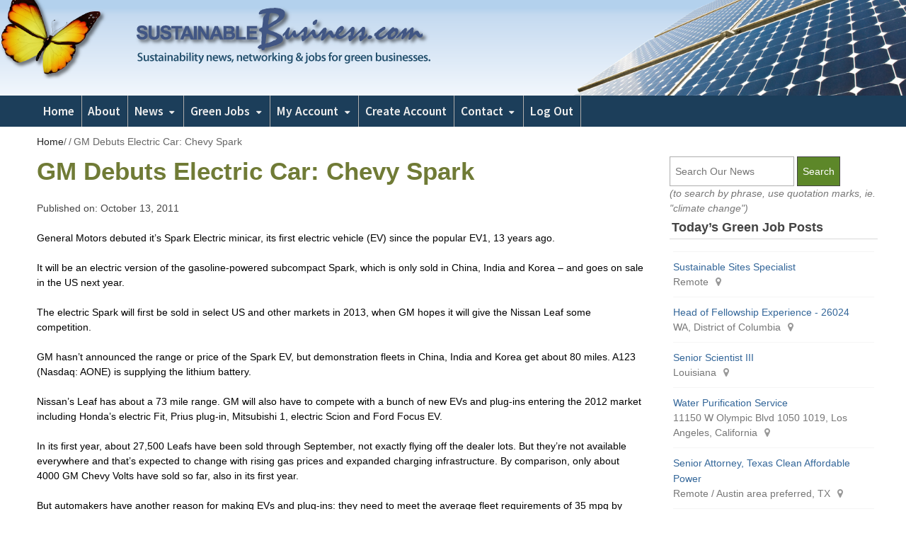

--- FILE ---
content_type: text/html; charset=UTF-8
request_url: https://www.sustainablebusiness.com/2011/10/gm-debuts-electric-car-chevy-spark-49712/
body_size: 15065
content:
<!DOCTYPE html>
<html lang="en-US" class="no-js">
<head>
	<meta charset="UTF-8">
	        <meta name="viewport" content="width=device-width, initial-scale=1, maximum-scale=1" />
    	<link rel="profile" href="http://gmpg.org/xfn/11">
	<link rel="pingback" href="https://www.sustainablebusiness.com/xmlrpc.php">
	<!--[if lt IE 9]>
	<script src="https://sustainablebusiness.b-cdn.net/wp-content/themes/newsplus/js/html5.js"></script>
	<![endif]-->
	<meta name='robots' content='index, follow, max-image-preview:large, max-snippet:-1, max-video-preview:-1' />
	<style>img:is([sizes="auto" i], [sizes^="auto," i]) { contain-intrinsic-size: 3000px 1500px }</style>
	<meta name="follow.[base64]" content="fweyrQaQwzYQftfWLxnb"/><title>GM Debuts Electric Car: Chevy Spark - Sustainable BusinessSustainable Business</title>

	<!-- This site is optimized with the Yoast SEO plugin v25.2 - https://yoast.com/wordpress/plugins/seo/ -->
	<link rel="canonical" href="https://www.sustainablebusiness.com/2011/10/gm-debuts-electric-car-chevy-spark-49712/" />
	<meta property="og:locale" content="en_US" />
	<meta property="og:type" content="article" />
	<meta property="og:title" content="GM Debuts Electric Car: Chevy Spark - Sustainable Business" />
	<meta property="og:description" content="GM says its Spark EV will compete with Nissan&#039;s Leaf." />
	<meta property="og:url" content="https://www.sustainablebusiness.com/2011/10/gm-debuts-electric-car-chevy-spark-49712/" />
	<meta property="og:site_name" content="Sustainable Business" />
	<meta property="article:published_time" content="2011-10-13T15:34:00+00:00" />
	<meta name="author" content="Rona Fried" />
	<meta name="twitter:label1" content="Written by" />
	<meta name="twitter:data1" content="Rona Fried" />
	<meta name="twitter:label2" content="Est. reading time" />
	<meta name="twitter:data2" content="1 minute" />
	<script type="application/ld+json" class="yoast-schema-graph">{"@context":"https://schema.org","@graph":[{"@type":"WebPage","@id":"https://www.sustainablebusiness.com/2011/10/gm-debuts-electric-car-chevy-spark-49712/","url":"https://www.sustainablebusiness.com/2011/10/gm-debuts-electric-car-chevy-spark-49712/","name":"GM Debuts Electric Car: Chevy Spark - Sustainable Business","isPartOf":{"@id":"https://www.sustainablebusiness.com/#website"},"datePublished":"2011-10-13T15:34:00+00:00","author":{"@id":"https://www.sustainablebusiness.com/#/schema/person/3d6b31f25ae6b8b7f7855fb07980d96c"},"inLanguage":"en-US","potentialAction":[{"@type":"ReadAction","target":["https://www.sustainablebusiness.com/2011/10/gm-debuts-electric-car-chevy-spark-49712/"]}]},{"@type":"WebSite","@id":"https://www.sustainablebusiness.com/#website","url":"https://www.sustainablebusiness.com/","name":"Sustainable Business","description":"Sustainability news, networking and jobs for green businesses and professionals","potentialAction":[{"@type":"SearchAction","target":{"@type":"EntryPoint","urlTemplate":"https://www.sustainablebusiness.com/?s={search_term_string}"},"query-input":{"@type":"PropertyValueSpecification","valueRequired":true,"valueName":"search_term_string"}}],"inLanguage":"en-US"},{"@type":"Person","@id":"https://www.sustainablebusiness.com/#/schema/person/3d6b31f25ae6b8b7f7855fb07980d96c","name":"Rona Fried","image":{"@type":"ImageObject","inLanguage":"en-US","@id":"https://www.sustainablebusiness.com/#/schema/person/image/","url":"https://secure.gravatar.com/avatar/20f656559c1d45f71f6cb4b288475b9592517746072df478d1e0567e52d021cd?s=96&d=mm&r=g","contentUrl":"https://secure.gravatar.com/avatar/20f656559c1d45f71f6cb4b288475b9592517746072df478d1e0567e52d021cd?s=96&d=mm&r=g","caption":"Rona Fried"},"sameAs":["http://www.sustainablebusiness.com/"],"url":"https://www.sustainablebusiness.com/author/susbiz/"}]}</script>
	<!-- / Yoast SEO plugin. -->


<link rel='dns-prefetch' href='//www.google.com' />
<link rel='dns-prefetch' href='//stats.wp.com' />
<link rel='dns-prefetch' href='//code.jquery.com' />
<link rel='dns-prefetch' href='//fonts.googleapis.com' />
<link rel='dns-prefetch' href='//v0.wordpress.com' />
<link rel='preconnect' href='https://sustainablebusiness.b-cdn.net' />
<link rel="alternate" type="application/rss+xml" title="Sustainable Business &raquo; Feed" href="https://www.sustainablebusiness.com/feed/" />
<link rel="alternate" type="application/rss+xml" title="Sustainable Business &raquo; Comments Feed" href="https://www.sustainablebusiness.com/comments/feed/" />
<link rel="alternate" type="application/rss+xml" title="Sustainable Business &raquo; GM Debuts Electric Car: Chevy Spark Comments Feed" href="https://www.sustainablebusiness.com/2011/10/gm-debuts-electric-car-chevy-spark-49712/feed/" />
		<!-- This site uses the Google Analytics by MonsterInsights plugin v9.5.3 - Using Analytics tracking - https://www.monsterinsights.com/ -->
							<script src="//www.googletagmanager.com/gtag/js?id=G-EJ4WR7BLJS"  data-cfasync="false" data-wpfc-render="false" type="text/javascript" async></script>
			<script data-cfasync="false" data-wpfc-render="false" type="text/javascript">
				var mi_version = '9.5.3';
				var mi_track_user = true;
				var mi_no_track_reason = '';
								var MonsterInsightsDefaultLocations = {"page_location":"https:\/\/www.sustainablebusiness.com\/2011\/10\/gm-debuts-electric-car-chevy-spark-49712\/"};
				if ( typeof MonsterInsightsPrivacyGuardFilter === 'function' ) {
					var MonsterInsightsLocations = (typeof MonsterInsightsExcludeQuery === 'object') ? MonsterInsightsPrivacyGuardFilter( MonsterInsightsExcludeQuery ) : MonsterInsightsPrivacyGuardFilter( MonsterInsightsDefaultLocations );
				} else {
					var MonsterInsightsLocations = (typeof MonsterInsightsExcludeQuery === 'object') ? MonsterInsightsExcludeQuery : MonsterInsightsDefaultLocations;
				}

								var disableStrs = [
										'ga-disable-G-EJ4WR7BLJS',
									];

				/* Function to detect opted out users */
				function __gtagTrackerIsOptedOut() {
					for (var index = 0; index < disableStrs.length; index++) {
						if (document.cookie.indexOf(disableStrs[index] + '=true') > -1) {
							return true;
						}
					}

					return false;
				}

				/* Disable tracking if the opt-out cookie exists. */
				if (__gtagTrackerIsOptedOut()) {
					for (var index = 0; index < disableStrs.length; index++) {
						window[disableStrs[index]] = true;
					}
				}

				/* Opt-out function */
				function __gtagTrackerOptout() {
					for (var index = 0; index < disableStrs.length; index++) {
						document.cookie = disableStrs[index] + '=true; expires=Thu, 31 Dec 2099 23:59:59 UTC; path=/';
						window[disableStrs[index]] = true;
					}
				}

				if ('undefined' === typeof gaOptout) {
					function gaOptout() {
						__gtagTrackerOptout();
					}
				}
								window.dataLayer = window.dataLayer || [];

				window.MonsterInsightsDualTracker = {
					helpers: {},
					trackers: {},
				};
				if (mi_track_user) {
					function __gtagDataLayer() {
						dataLayer.push(arguments);
					}

					function __gtagTracker(type, name, parameters) {
						if (!parameters) {
							parameters = {};
						}

						if (parameters.send_to) {
							__gtagDataLayer.apply(null, arguments);
							return;
						}

						if (type === 'event') {
														parameters.send_to = monsterinsights_frontend.v4_id;
							var hookName = name;
							if (typeof parameters['event_category'] !== 'undefined') {
								hookName = parameters['event_category'] + ':' + name;
							}

							if (typeof MonsterInsightsDualTracker.trackers[hookName] !== 'undefined') {
								MonsterInsightsDualTracker.trackers[hookName](parameters);
							} else {
								__gtagDataLayer('event', name, parameters);
							}
							
						} else {
							__gtagDataLayer.apply(null, arguments);
						}
					}

					__gtagTracker('js', new Date());
					__gtagTracker('set', {
						'developer_id.dZGIzZG': true,
											});
					if ( MonsterInsightsLocations.page_location ) {
						__gtagTracker('set', MonsterInsightsLocations);
					}
										__gtagTracker('config', 'G-EJ4WR7BLJS', {"forceSSL":"true"} );
															window.gtag = __gtagTracker;										(function () {
						/* https://developers.google.com/analytics/devguides/collection/analyticsjs/ */
						/* ga and __gaTracker compatibility shim. */
						var noopfn = function () {
							return null;
						};
						var newtracker = function () {
							return new Tracker();
						};
						var Tracker = function () {
							return null;
						};
						var p = Tracker.prototype;
						p.get = noopfn;
						p.set = noopfn;
						p.send = function () {
							var args = Array.prototype.slice.call(arguments);
							args.unshift('send');
							__gaTracker.apply(null, args);
						};
						var __gaTracker = function () {
							var len = arguments.length;
							if (len === 0) {
								return;
							}
							var f = arguments[len - 1];
							if (typeof f !== 'object' || f === null || typeof f.hitCallback !== 'function') {
								if ('send' === arguments[0]) {
									var hitConverted, hitObject = false, action;
									if ('event' === arguments[1]) {
										if ('undefined' !== typeof arguments[3]) {
											hitObject = {
												'eventAction': arguments[3],
												'eventCategory': arguments[2],
												'eventLabel': arguments[4],
												'value': arguments[5] ? arguments[5] : 1,
											}
										}
									}
									if ('pageview' === arguments[1]) {
										if ('undefined' !== typeof arguments[2]) {
											hitObject = {
												'eventAction': 'page_view',
												'page_path': arguments[2],
											}
										}
									}
									if (typeof arguments[2] === 'object') {
										hitObject = arguments[2];
									}
									if (typeof arguments[5] === 'object') {
										Object.assign(hitObject, arguments[5]);
									}
									if ('undefined' !== typeof arguments[1].hitType) {
										hitObject = arguments[1];
										if ('pageview' === hitObject.hitType) {
											hitObject.eventAction = 'page_view';
										}
									}
									if (hitObject) {
										action = 'timing' === arguments[1].hitType ? 'timing_complete' : hitObject.eventAction;
										hitConverted = mapArgs(hitObject);
										__gtagTracker('event', action, hitConverted);
									}
								}
								return;
							}

							function mapArgs(args) {
								var arg, hit = {};
								var gaMap = {
									'eventCategory': 'event_category',
									'eventAction': 'event_action',
									'eventLabel': 'event_label',
									'eventValue': 'event_value',
									'nonInteraction': 'non_interaction',
									'timingCategory': 'event_category',
									'timingVar': 'name',
									'timingValue': 'value',
									'timingLabel': 'event_label',
									'page': 'page_path',
									'location': 'page_location',
									'title': 'page_title',
									'referrer' : 'page_referrer',
								};
								for (arg in args) {
																		if (!(!args.hasOwnProperty(arg) || !gaMap.hasOwnProperty(arg))) {
										hit[gaMap[arg]] = args[arg];
									} else {
										hit[arg] = args[arg];
									}
								}
								return hit;
							}

							try {
								f.hitCallback();
							} catch (ex) {
							}
						};
						__gaTracker.create = newtracker;
						__gaTracker.getByName = newtracker;
						__gaTracker.getAll = function () {
							return [];
						};
						__gaTracker.remove = noopfn;
						__gaTracker.loaded = true;
						window['__gaTracker'] = __gaTracker;
					})();
									} else {
										console.log("");
					(function () {
						function __gtagTracker() {
							return null;
						}

						window['__gtagTracker'] = __gtagTracker;
						window['gtag'] = __gtagTracker;
					})();
									}
			</script>
				<!-- / Google Analytics by MonsterInsights -->
		<script type="text/javascript">
/* <![CDATA[ */
window._wpemojiSettings = {"baseUrl":"https:\/\/s.w.org\/images\/core\/emoji\/15.1.0\/72x72\/","ext":".png","svgUrl":"https:\/\/s.w.org\/images\/core\/emoji\/15.1.0\/svg\/","svgExt":".svg","source":{"concatemoji":"https:\/\/sustainablebusiness.b-cdn.net\/wp-includes\/js\/wp-emoji-release.min.js?ver=6.8.1"}};
/*! This file is auto-generated */
!function(i,n){var o,s,e;function c(e){try{var t={supportTests:e,timestamp:(new Date).valueOf()};sessionStorage.setItem(o,JSON.stringify(t))}catch(e){}}function p(e,t,n){e.clearRect(0,0,e.canvas.width,e.canvas.height),e.fillText(t,0,0);var t=new Uint32Array(e.getImageData(0,0,e.canvas.width,e.canvas.height).data),r=(e.clearRect(0,0,e.canvas.width,e.canvas.height),e.fillText(n,0,0),new Uint32Array(e.getImageData(0,0,e.canvas.width,e.canvas.height).data));return t.every(function(e,t){return e===r[t]})}function u(e,t,n){switch(t){case"flag":return n(e,"\ud83c\udff3\ufe0f\u200d\u26a7\ufe0f","\ud83c\udff3\ufe0f\u200b\u26a7\ufe0f")?!1:!n(e,"\ud83c\uddfa\ud83c\uddf3","\ud83c\uddfa\u200b\ud83c\uddf3")&&!n(e,"\ud83c\udff4\udb40\udc67\udb40\udc62\udb40\udc65\udb40\udc6e\udb40\udc67\udb40\udc7f","\ud83c\udff4\u200b\udb40\udc67\u200b\udb40\udc62\u200b\udb40\udc65\u200b\udb40\udc6e\u200b\udb40\udc67\u200b\udb40\udc7f");case"emoji":return!n(e,"\ud83d\udc26\u200d\ud83d\udd25","\ud83d\udc26\u200b\ud83d\udd25")}return!1}function f(e,t,n){var r="undefined"!=typeof WorkerGlobalScope&&self instanceof WorkerGlobalScope?new OffscreenCanvas(300,150):i.createElement("canvas"),a=r.getContext("2d",{willReadFrequently:!0}),o=(a.textBaseline="top",a.font="600 32px Arial",{});return e.forEach(function(e){o[e]=t(a,e,n)}),o}function t(e){var t=i.createElement("script");t.src=e,t.defer=!0,i.head.appendChild(t)}"undefined"!=typeof Promise&&(o="wpEmojiSettingsSupports",s=["flag","emoji"],n.supports={everything:!0,everythingExceptFlag:!0},e=new Promise(function(e){i.addEventListener("DOMContentLoaded",e,{once:!0})}),new Promise(function(t){var n=function(){try{var e=JSON.parse(sessionStorage.getItem(o));if("object"==typeof e&&"number"==typeof e.timestamp&&(new Date).valueOf()<e.timestamp+604800&&"object"==typeof e.supportTests)return e.supportTests}catch(e){}return null}();if(!n){if("undefined"!=typeof Worker&&"undefined"!=typeof OffscreenCanvas&&"undefined"!=typeof URL&&URL.createObjectURL&&"undefined"!=typeof Blob)try{var e="postMessage("+f.toString()+"("+[JSON.stringify(s),u.toString(),p.toString()].join(",")+"));",r=new Blob([e],{type:"text/javascript"}),a=new Worker(URL.createObjectURL(r),{name:"wpTestEmojiSupports"});return void(a.onmessage=function(e){c(n=e.data),a.terminate(),t(n)})}catch(e){}c(n=f(s,u,p))}t(n)}).then(function(e){for(var t in e)n.supports[t]=e[t],n.supports.everything=n.supports.everything&&n.supports[t],"flag"!==t&&(n.supports.everythingExceptFlag=n.supports.everythingExceptFlag&&n.supports[t]);n.supports.everythingExceptFlag=n.supports.everythingExceptFlag&&!n.supports.flag,n.DOMReady=!1,n.readyCallback=function(){n.DOMReady=!0}}).then(function(){return e}).then(function(){var e;n.supports.everything||(n.readyCallback(),(e=n.source||{}).concatemoji?t(e.concatemoji):e.wpemoji&&e.twemoji&&(t(e.twemoji),t(e.wpemoji)))}))}((window,document),window._wpemojiSettings);
/* ]]> */
</script>
<link rel='stylesheet' id='newsplus-shortcodes-css' href='https://www.sustainablebusiness.com/wp-content/plugins/newsplus-shortcodes/assets/css/newsplus-shortcodes.css?ver=6.8.1' type='text/css' media='all' />
<link rel='stylesheet' id='jetpack_related-posts-css' href='https://www.sustainablebusiness.com/wp-content/plugins/jetpack/modules/related-posts/related-posts.css?ver=20240116' type='text/css' media='all' />
<style id='wp-emoji-styles-inline-css' type='text/css'>

	img.wp-smiley, img.emoji {
		display: inline !important;
		border: none !important;
		box-shadow: none !important;
		height: 1em !important;
		width: 1em !important;
		margin: 0 0.07em !important;
		vertical-align: -0.1em !important;
		background: none !important;
		padding: 0 !important;
	}
</style>
<link rel='stylesheet' id='mediaelement-css' href='https://sustainablebusiness.b-cdn.net/wp-includes/js/mediaelement/mediaelementplayer-legacy.min.css?ver=4.2.17' type='text/css' media='all' />
<link rel='stylesheet' id='wp-mediaelement-css' href='https://sustainablebusiness.b-cdn.net/wp-includes/js/mediaelement/wp-mediaelement.min.css?ver=6.8.1' type='text/css' media='all' />
<style id='jetpack-sharing-buttons-style-inline-css' type='text/css'>
.jetpack-sharing-buttons__services-list{display:flex;flex-direction:row;flex-wrap:wrap;gap:0;list-style-type:none;margin:5px;padding:0}.jetpack-sharing-buttons__services-list.has-small-icon-size{font-size:12px}.jetpack-sharing-buttons__services-list.has-normal-icon-size{font-size:16px}.jetpack-sharing-buttons__services-list.has-large-icon-size{font-size:24px}.jetpack-sharing-buttons__services-list.has-huge-icon-size{font-size:36px}@media print{.jetpack-sharing-buttons__services-list{display:none!important}}.editor-styles-wrapper .wp-block-jetpack-sharing-buttons{gap:0;padding-inline-start:0}ul.jetpack-sharing-buttons__services-list.has-background{padding:1.25em 2.375em}
</style>
<link rel='stylesheet' id='clean-inactive-images-css' href='https://www.sustainablebusiness.com/wp-content/plugins/clean-inactive-images/public/css/clean-inactive-images-public.css?ver=0.0.3' type='text/css' media='all' />
<link rel='stylesheet' id='contact-form-7-css' href='https://www.sustainablebusiness.com/wp-content/plugins/contact-form-7/includes/css/styles.css?ver=6.0.6' type='text/css' media='all' />
<link rel='stylesheet' id='theme-my-login-css' href='https://www.sustainablebusiness.com/wp-content/plugins/theme-my-login/assets/styles/theme-my-login.min.css?ver=7.1.12' type='text/css' media='all' />
<link rel='stylesheet' id='tptn-style-left-thumbs-css' href='https://www.sustainablebusiness.com/wp-content/plugins/top-10/css/left-thumbs.min.css?ver=4.1.1' type='text/css' media='all' />
<style id='tptn-style-left-thumbs-inline-css' type='text/css'>

			.tptn-left-thumbs a {
				width: 65px;
				height: 65px;
				text-decoration: none;
			}
			.tptn-left-thumbs img {
				width: 65px;
				max-height: 65px;
				margin: auto;
			}
			.tptn-left-thumbs .tptn_title {
				width: 100%;
			}
			
</style>
<link rel='stylesheet' id='jquery-ui-css-css' href='https://code.jquery.com/ui/1.13.2/themes/base/jquery-ui.css?ver=6.8.1' type='text/css' media='all' />
<style id='akismet-widget-style-inline-css' type='text/css'>

			.a-stats {
				--akismet-color-mid-green: #357b49;
				--akismet-color-white: #fff;
				--akismet-color-light-grey: #f6f7f7;

				max-width: 350px;
				width: auto;
			}

			.a-stats * {
				all: unset;
				box-sizing: border-box;
			}

			.a-stats strong {
				font-weight: 600;
			}

			.a-stats a.a-stats__link,
			.a-stats a.a-stats__link:visited,
			.a-stats a.a-stats__link:active {
				background: var(--akismet-color-mid-green);
				border: none;
				box-shadow: none;
				border-radius: 8px;
				color: var(--akismet-color-white);
				cursor: pointer;
				display: block;
				font-family: -apple-system, BlinkMacSystemFont, 'Segoe UI', 'Roboto', 'Oxygen-Sans', 'Ubuntu', 'Cantarell', 'Helvetica Neue', sans-serif;
				font-weight: 500;
				padding: 12px;
				text-align: center;
				text-decoration: none;
				transition: all 0.2s ease;
			}

			/* Extra specificity to deal with TwentyTwentyOne focus style */
			.widget .a-stats a.a-stats__link:focus {
				background: var(--akismet-color-mid-green);
				color: var(--akismet-color-white);
				text-decoration: none;
			}

			.a-stats a.a-stats__link:hover {
				filter: brightness(110%);
				box-shadow: 0 4px 12px rgba(0, 0, 0, 0.06), 0 0 2px rgba(0, 0, 0, 0.16);
			}

			.a-stats .count {
				color: var(--akismet-color-white);
				display: block;
				font-size: 1.5em;
				line-height: 1.4;
				padding: 0 13px;
				white-space: nowrap;
			}
		
</style>
<link rel='stylesheet' id='newsletter-css' href='https://www.sustainablebusiness.com/wp-content/plugins/newsletter/style.css?ver=8.8.7' type='text/css' media='all' />
<link rel='stylesheet' id='wp-pagenavi-css' href='https://www.sustainablebusiness.com/wp-content/plugins/wp-pagenavi/pagenavi-css.css?ver=2.70' type='text/css' media='all' />
<link rel='stylesheet' id='wpjb-glyphs-css' href='https://www.sustainablebusiness.com/wp-content/plugins/wpjobboard/public/css/wpjb-glyphs.css?ver=5.11.4' type='text/css' media='all' />
<link rel='stylesheet' id='wpjb-css-css' href='https://www.sustainablebusiness.com/wp-content/plugins/wpjobboard/public/css/frontend.css?ver=5.11.4' type='text/css' media='all' />
<link rel='stylesheet' id='newsplus-style-css' href='https://sustainablebusiness.b-cdn.net/wp-content/themes/newsplus/style.css?ver=6.8.1' type='text/css' media='all' />
<link rel='stylesheet' id='newsplus-fonts-deprecated-css' href='https://fonts.googleapis.com/css?family=Lato:400,700,400italic,700italic,Archivo+Narrow:400,700,400italic,700italic,Roboto:400,300,500,700,900,400italic&#038;subset=latin,latin-ext' type='text/css' media='all' />
<!--[if lt IE 9]>
<link rel='stylesheet' id='newsplus-ie-css' href='https://sustainablebusiness.b-cdn.net/wp-content/themes/newsplus/css/ie.css?ver=6.8.1' type='text/css' media='all' />
<![endif]-->
<link rel='stylesheet' id='newsplus-responsive-css' href='https://sustainablebusiness.b-cdn.net/wp-content/themes/newsplus/responsive.css?ver=6.8.1' type='text/css' media='all' />
<link rel='stylesheet' id='newsplus-user-css' href='https://sustainablebusiness.b-cdn.net/wp-content/themes/newsplus/user.css?ver=6.8.1' type='text/css' media='all' />
<link rel='stylesheet' id='newsplus-child-style-css' href='https://sustainablebusiness.b-cdn.net/wp-content/themes/newsplus-child/style.css?ver=6.8.1' type='text/css' media='all' />
<link rel='stylesheet' id='jetpack-style-css' href='https://sustainablebusiness.b-cdn.net/wp-content/themes/newsplus-child/jetpack.css?ver=6.8.1' type='text/css' media='all' />
<script type="text/javascript" src="https://sustainablebusiness.b-cdn.net/wp-includes/js/jquery/jquery.min.js?ver=3.7.1" id="jquery-core-js"></script>
<script type="text/javascript" src="https://sustainablebusiness.b-cdn.net/wp-includes/js/jquery/jquery-migrate.min.js?ver=3.4.1" id="jquery-migrate-js"></script>
<script type="text/javascript" id="jetpack_related-posts-js-extra">
/* <![CDATA[ */
var related_posts_js_options = {"post_heading":"h4"};
/* ]]> */
</script>
<script type="text/javascript" src="https://www.sustainablebusiness.com/wp-content/plugins/jetpack/_inc/build/related-posts/related-posts.min.js?ver=20240116" id="jetpack_related-posts-js"></script>
<script type="text/javascript" src="https://www.sustainablebusiness.com/wp-content/plugins/google-analytics-for-wordpress/assets/js/frontend-gtag.min.js?ver=9.5.3" id="monsterinsights-frontend-script-js" async="async" data-wp-strategy="async"></script>
<script data-cfasync="false" data-wpfc-render="false" type="text/javascript" id='monsterinsights-frontend-script-js-extra'>/* <![CDATA[ */
var monsterinsights_frontend = {"js_events_tracking":"true","download_extensions":"doc,pdf,ppt,zip,xls,docx,pptx,xlsx","inbound_paths":"[]","home_url":"https:\/\/www.sustainablebusiness.com","hash_tracking":"false","v4_id":"G-EJ4WR7BLJS"};/* ]]> */
</script>
<script type="text/javascript" src="https://www.sustainablebusiness.com/wp-content/plugins/clean-inactive-images/public/js/clean-inactive-images-public.js?ver=0.0.3" id="clean-inactive-images-js"></script>
<script type="text/javascript" src="https://www.google.com/recaptcha/api.js?hl=en-US&amp;ver=6.8.1" id="recaptcha-js"></script>
<script type="text/javascript" id="wpjb-js-js-extra">
/* <![CDATA[ */
var WpjbData = {"no_jobs_found":"No job listings found","no_resumes_found":"No resumes found","load_x_more":"Load %d more","date_format":"Y\/m\/d","datepicker_date_format":"yy\/mm\/dd","max_date":"9999\/12\/31"};
/* ]]> */
</script>
<script type="text/javascript" src="https://www.sustainablebusiness.com/wp-content/plugins/wpjobboard/public/js/frontend.js?ver=5.11.4" id="wpjb-js-js"></script>
<link rel="https://api.w.org/" href="https://www.sustainablebusiness.com/wp-json/" /><link rel="alternate" title="JSON" type="application/json" href="https://www.sustainablebusiness.com/wp-json/wp/v2/posts/49712" /><link rel="EditURI" type="application/rsd+xml" title="RSD" href="https://www.sustainablebusiness.com/xmlrpc.php?rsd" />
<meta name="generator" content="WordPress 6.8.1" />
<link rel='shortlink' href='https://www.sustainablebusiness.com?p=49712' />
<link rel="alternate" title="oEmbed (JSON)" type="application/json+oembed" href="https://www.sustainablebusiness.com/wp-json/oembed/1.0/embed?url=https%3A%2F%2Fwww.sustainablebusiness.com%2F2011%2F10%2Fgm-debuts-electric-car-chevy-spark-49712%2F" />
<link rel="alternate" title="oEmbed (XML)" type="text/xml+oembed" href="https://www.sustainablebusiness.com/wp-json/oembed/1.0/embed?url=https%3A%2F%2Fwww.sustainablebusiness.com%2F2011%2F10%2Fgm-debuts-electric-car-chevy-spark-49712%2F&#038;format=xml" />
		<style type="text/css">
			.sfsi_plus_subscribe_Popinner input[type=submit] { background-color: #5d8729 !important; color: #ffffff !important; }		</style>
	<link href='https://fonts.googleapis.com/css?family=Lato:400,700,400italic,700italic' rel='stylesheet' type='text/css'>
<link href='https://fonts.googleapis.com/css?family=Roboto:400,300,500,700,400italic,500italic,700italic' rel='stylesheet' type='text/css'>
<link href='https://fonts.googleapis.com/css?family=Archivo+Narrow:400,400italic,700,700italic' rel='stylesheet' type='text/css'>
<link href='https://fonts.googleapis.com/css?family=Source+Sans+Pro:300,400,600,700,400italic,600italic,700italic' rel='stylesheet' type='text/css'><style type="text/css" >.wpjb-fieldset-required_field { display: none !important; }</style>	<style>img#wpstats{display:none}</style>
		<meta property="og:image" content="https://www.sustainablebusiness.com/images/bfly.jpg" />		<style type="text/css">
			.primary-nav {
				background-color:#1c3e5a;
			}
			ul.nav-menu > li > a {
				text-shadow: none;
				color:#ededed;
			}
			.primary-nav li:hover > a {
				color:#5d8729;
				border-bottom-color: ;
			}
			ul.nav-menu > li.current-menu-item > a,
			ul.nav-menu > li.current-menu-ancestor > a,
			ul.nav-menu > li.current_page_item > a,
			ul.nav-menu > li.current_page_ancestor > a {
				border-bottom-color: #5d8729;
				color:  #5d8729;
			}
			.primary-nav li ul {
				background-color:#efefef;
			}
			.primary-nav li ul li a {
				color:#444444;
			}
			.primary-nav li ul li:hover > a {
				color:#444444;
				background-color:#dfe8dc;
			}
			.sb-title {
				color:#efefef;
			}
			#secondary {
				color:#ffffff;
				background-color:#1c3e5a;
			}
			#secondary .sep {
				color:#ffffff;
			}
			#secondary .widget a,
			#secondary .widget ul a {
				color:#5d8729;
			}
			#secondary .widget a:hover,
			#secondary .widget ul a:hover {
				color:#ffffff;
			}
			.sc-title {
				color:#e2e2e2;
			}
			#secondary .widget ul li,
			#secondary .post-list > li:after {
				border-bottom-color: #9b9b9b;
			}
		
			#secondary .widget ul ul {
				border-top-color: #9b9b9b;
			}
			#footer {
				color:#ffffff;
				background-color:#1c3e5a;
			}
			body.is-stretched.custom-background {
				background-color:#1c3e5a;
			}
			#footer a {
				color:#5d8729;
			}
			#footer a:hover {
				color:#ffffff;
			}
		</style>
				<style id="newsplus-custom-css" type="text/css">
		.sp-label-archive { color:#000000;background:#ffffff;}.sp-post .entry-content, .sp-post .card-content, .sp-post.entry-classic{background:#fff9e5;}		body {
			font-size: 14px;
		}
				#page {
			max-width: 1224px;
		}
		.wrap,
		.primary-nav,
		.is-boxed .top-nav,
		.is-boxed .header-slim.site-header {
			max-width: 1176px;
		}
		@media only screen and (max-width: 1272px) {
			.wrap,
			.primary-nav,
			.is-boxed .top-nav,
			.is-boxed .header-slim.site-header,
			.is-stretched .top-nav .wrap {
				max-width: calc(100% - 48px);
			}
			.is-boxed .sticky-nav,
			.is-boxed .header-slim.sticky-nav,
			.is-boxed #responsive-menu.sticky-nav {
				max-width: calc(97.5% - 48px);
			}
		}
				</style>
		<!--[if lt IE 9]>
	<script src="https://html5shim.googlecode.com/svn/trunk/html5.js"></script>
	<![endif]-->
<script type='text/javascript'>
var googletag = googletag || {};
googletag.cmd = googletag.cmd || [];
(function() {
var gads = document.createElement('script');
gads.async = true;
gads.type = 'text/javascript';
var useSSL = 'https:' == document.location.protocol;
gads.src = (useSSL ? 'https:' : 'http:') + 
'//www.googletagservices.com/tag/js/gpt.js';
var node = document.getElementsByTagName('script')[0];
node.parentNode.insertBefore(gads, node);
})();
</script>

<script type='text/javascript'>
googletag.cmd.push(function() {
googletag.defineSlot('/1001111/ATF-MR', [300, 250], 'div-gpt-ad-1413508304184-0').addService(googletag.pubads());
googletag.defineSlot('/1001111/Content300x250', [300, 250], 'div-gpt-ad-1413508304184-1').addService(googletag.pubads());
googletag.defineSlot('/1001111/HalfPage', [[160, 600], [300, 250], [300, 600]], 'div-gpt-ad-1413508304184-2').addService(googletag.pubads());
googletag.defineSlot('/1001111/AboveFold728x60', [728, 90], 'div-gpt-ad-1413508304184-3').addService(googletag.pubads());
googletag.pubads().enableSingleRequest();
googletag.enableServices();
});
</script><style type="text/css" id="newsplus_custom_css"></style><style type="text/css">.sfsibeforpstwpr .sfsiplus_norm_row.sfsi_plus_wDivothr .sfsi_premium_wicons:nth-child(2) {margin-left: 2.5px !important;margin-right: 2.5px !important;} .sfsibeforpstwpr .sfsiplus_norm_row.sfsi_plus_wDivothr .sfsi_premium_wicons, .sfsiaftrpstwpr .sfsiplus_norm_row.sfsi_plus_wDivothr .sfsi_premium_wicons{width: 40px !important;height: 40px !important; margin-left: 2.5px !important;margin-right: 2.5px !important;margin-bottom: 5px !important;} .sfsibeforpstwpr .sfsiplus_norm_row.sfsi_plus_wDivothr .sfsi_premium_wicons .sciconfront, .sfsibeforpstwpr .sfsiplus_norm_row.sfsi_plus_wDivothr .sfsi_premium_wicons .sciconback, .sfsiaftrpstwpr .sfsiplus_norm_row.sfsi_plus_wDivothr .sfsi_premium_wicons .sciconfront, .sfsiaftrpstwpr .sfsiplus_norm_row.sfsi_plus_wDivothr .sfsi_premium_wicons .sciconback {width: 40px !important;height: 40px !important; }.sfsi_plus_widget_sub_container .sfsiplus_norm_row.sfsi_plus_wDiv { width: 45px !important; }</style></head>

<body class="wp-singular post-template-default single single-post postid-49712 single-format-standard wp-theme-newsplus wp-child-theme-newsplus-child is-stretched split-70-30 two-sidebars layout-right scheme-customizer">
	    <div id="page" class="hfeed site clear">
                <header id="header" class="site-header">
                <div class="wrap full-width clear">
                
<div class="brand column full">
	<aside id="text-3" class="hwa-wrap widget_text">			<div class="textwidget"></div>
		</div><!-- .column full -->                </div><!-- #header .wrap -->
            </header><!-- #header -->
        					<div id="responsive-menu" class="resp-main">
                        <div class="wrap">
							                            <h3 class="menu-button"><span class="screen-reader-text">Menu</span>Menu<span class="toggle-icon"><span class="bar-1"></span><span class="bar-2"></span><span class="bar-3"></span></span></h3>
                        </div><!-- /.wrap -->
						<nav class="menu-drop"></nav><!-- /.menu-drop -->
					</div><!-- /#responsive-menu -->
				            <nav id="main-nav" class="primary-nav">
                <div class="wrap clearfix">
                    <ul id="menu-main-menu" class="nav-menu clear"><li id="menu-item-315" class="menu-item menu-item-type-post_type menu-item-object-page menu-item-home menu-item-315"><a href="https://www.sustainablebusiness.com/">Home</a></li>
<li id="menu-item-354" class="menu-item menu-item-type-post_type menu-item-object-page menu-item-354"><a href="https://www.sustainablebusiness.com/about-sustainablebusinesscom-12/">About</a></li>
<li id="menu-item-618" class="menu-item menu-item-type-post_type menu-item-object-page menu-item-has-children menu-item-618"><a href="https://www.sustainablebusiness.com/daily-news/">News</a>
<ul class="sub-menu">
	<li id="menu-item-305" class="menu-item menu-item-type-taxonomy menu-item-object-category menu-item-305"><a href="https://www.sustainablebusiness.com/news/policy-trends/">Policy &#038; Trends</a></li>
	<li id="menu-item-307" class="menu-item menu-item-type-taxonomy menu-item-object-category menu-item-307"><a href="https://www.sustainablebusiness.com/news/climate-change/">Climate Change</a></li>
	<li id="menu-item-304" class="menu-item menu-item-type-taxonomy menu-item-object-category menu-item-304"><a href="https://www.sustainablebusiness.com/news/renewable-energy-efficiency/">Renewables &amp; Efficiency</a></li>
	<li id="menu-item-409" class="menu-item menu-item-type-taxonomy menu-item-object-category menu-item-409"><a href="https://www.sustainablebusiness.com/news/green-building/">Green Building</a></li>
	<li id="menu-item-309" class="menu-item menu-item-type-taxonomy menu-item-object-category menu-item-309"><a href="https://www.sustainablebusiness.com/news/organic-food-agriculture/">Organic Food &#038; Agriculture</a></li>
	<li id="menu-item-411" class="menu-item menu-item-type-taxonomy menu-item-object-category menu-item-411"><a href="https://www.sustainablebusiness.com/news/new-green-technologies/">New Green Technologies</a></li>
	<li id="menu-item-308" class="menu-item menu-item-type-taxonomy menu-item-object-category menu-item-308"><a href="https://www.sustainablebusiness.com/news/corporate-sustainability/">Corporate Sustainability</a></li>
	<li id="menu-item-302" class="menu-item menu-item-type-taxonomy menu-item-object-category menu-item-302"><a href="https://www.sustainablebusiness.com/news/transportation/">Transportation</a></li>
	<li id="menu-item-310" class="menu-item menu-item-type-taxonomy menu-item-object-category menu-item-310"><a href="https://www.sustainablebusiness.com/news/fossil-fuels/">Fossil Fuels</a></li>
	<li id="menu-item-410" class="menu-item menu-item-type-taxonomy menu-item-object-category menu-item-410"><a href="https://www.sustainablebusiness.com/news/natural-resources-wildlife/">Natural Resources &amp; Wildlife</a></li>
</ul>
</li>
<li id="menu-item-652" class="menu-item menu-item-type-post_type menu-item-object-page menu-item-has-children menu-item-652"><a href="https://www.sustainablebusiness.com/greendreamjobs/jobs/">Green Jobs</a>
<ul class="sub-menu">
	<li id="menu-item-552" class="menu-item menu-item-type-post_type menu-item-object-page menu-item-552"><a href="https://www.sustainablebusiness.com/greendreamjobs/jobs/post-a-job-541/">Post Your Job</a></li>
	<li id="menu-item-195" class="menu-item menu-item-type-post_type menu-item-object-page menu-item-195"><a href="https://www.sustainablebusiness.com/greendreamjobs/about-green-dream-jobs-79/">About Green Dream Jobs</a></li>
	<li id="menu-item-579" class="menu-item menu-item-type-post_type menu-item-object-page menu-item-579"><a href="https://www.sustainablebusiness.com/greendreamjobs/green-dream-jobs-pricing-205/">Green Dream Jobs Prices</a></li>
</ul>
</li>
<li id="menu-item-623" class="menu-item menu-item-type-post_type menu-item-object-page menu-item-has-children menu-item-623"><a href="https://www.sustainablebusiness.com/log-in-439/">My Account</a>
<ul class="sub-menu">
	<li id="menu-item-450" class="menu-item menu-item-type-post_type menu-item-object-page menu-item-450"><a href="https://www.sustainablebusiness.com/log-in-439/">Log In</a></li>
</ul>
</li>
<li id="menu-item-706" class="menu-item menu-item-type-post_type menu-item-object-page menu-item-706"><a href="https://www.sustainablebusiness.com/my-account-444/register-441/">Create Account</a></li>
<li id="menu-item-622" class="menu-item menu-item-type-post_type menu-item-object-page menu-item-has-children menu-item-622"><a href="https://www.sustainablebusiness.com/contact-sustainablebusinesscom-15/">Contact</a>
<ul class="sub-menu">
	<li id="menu-item-352" class="menu-item menu-item-type-post_type menu-item-object-page menu-item-352"><a href="https://www.sustainablebusiness.com/contact-sustainablebusinesscom-15/">Contact Us</a></li>
</ul>
</li>
<li id="menu-item-707" class="menu-item menu-item-type-post_type menu-item-object-page menu-item-707"><a href="https://www.sustainablebusiness.com/log-out-440/">Log Out</a></li>
</ul>
                </div><!-- .primary-nav .wrap -->
            </nav><!-- #main-nav -->

		        <div id="main">
            <div class="wrap clearfix">
            	<div class="main-row clearfix">








<div id="primary" class="site-content">
    <div id="content" role="main">
	<ol class="breadcrumbs"><li><a href="https://www.sustainablebusiness.com"><span>Home</span></a></li><li><a href=""><span></span></a></li><li><span><span>GM Debuts Electric Car: Chevy Spark</span></span></li></ol>			 <article id="post-49712" class="post-49712 post type-post status-publish format-standard hentry tag-evs">
                <header class="entry-header">

		    <h1 class="entry-title">GM Debuts Electric Car: Chevy Spark</h1>
                    
                        				<p>Published on: October 13, 2011</p>
                </header>
                <div class="entry-content">
					<p>
General Motors debuted it&#8217;s Spark Electric minicar, its first electric vehicle (EV) since the popular EV1, 13 years ago. </p>
<p>It will be an electric version of the gasoline-powered subcompact Spark, which is only sold in China, India and&nbsp;Korea &#8211; and goes on sale in the US next year. </p>
<p>The electric Spark will first be sold in&nbsp;select US and other markets in 2013, when GM hopes it will give the Nissan Leaf some competition. </p>
<p>GM hasn&#8217;t announced the range or price of the Spark EV, but demonstration fleets in China, India and Korea get about 80 miles. A123 (Nasdaq: AONE) is supplying the lithium battery. </p>
<p>Nissan&#8217;s Leaf has about a 73 mile range. GM will also have to compete with a bunch of new EVs and plug-ins&nbsp;entering the 2012 market including Honda&#8217;s electric Fit,&nbsp;Prius plug-in, Mitsubishi 1,&nbsp;electric Scion and Ford Focus EV. </p>
<p>In its first year, about 27,500&nbsp;Leafs have been sold through September, not exactly flying off the dealer lots. But they&#8217;re&nbsp;not available everywhere and that&#8217;s expected to change with rising gas prices and&nbsp;expanded charging infrastructure. By comparison, only about 4000 GM Chevy Volts have sold so far, also in its first year. </p>
<p>But automakers have another reason for&nbsp;making EVs and plug-ins: they need to&nbsp;meet the average fleet requirements of 35 mpg by 2016 and 54.2 mpg by 2025, set&nbsp;by the Obama Administration.&nbsp;</p>
<p>Let&#8217;s hope this new car has a better fate than the EV1, documented in the&nbsp;movie, <em>Who Killed the Electric Car?</em>,&nbsp;which&nbsp; chronicles GM&#8217;s unpopular insistence that all the cars be returned and crushed.&nbsp;</p>
<div class="tptn_counter" id="tptn_counter_49712">(Visited 6,238 times, 12 visits today)</div>
<div id='jp-relatedposts' class='jp-relatedposts' >
	<h3 class="jp-relatedposts-headline"><em>Related</em></h3>
</div>                </div><!-- .entry-content -->
                <footer>
                <span class="tag-label">Tagged</span> <ul class="tag-list"><li><a href="https://www.sustainablebusiness.com/topic/evs/" rel="tag">EVs</a></li></ul>                </footer><!-- .entry-meta -->
			</article><!-- #post-49712 -->

			
	<nav class="navigation post-navigation" aria-label="Posts">
		<h2 class="screen-reader-text">Post navigation</h2>
		<div class="nav-links"><div class="nav-previous"><a href="https://www.sustainablebusiness.com/2011/10/big-expansion-of-wind-in-north-dakota-ohio-gets-first-big-wind-farm-49711/" rel="prev"><span class="meta-nav" aria-hidden="true">Previous</span> <span class="screen-reader-text">Previous post:</span> <span class="post-title">Big Expansion of Wind in North Dakota, Ohio Gets First Big Wind Farm</span></a></div><div class="nav-next"><a href="https://www.sustainablebusiness.com/2011/10/solar-can-create-40000-jobs-in-2012-federal-incentives-need-extension-49713/" rel="next"><span class="meta-nav" aria-hidden="true">Next</span> <span class="screen-reader-text">Next post:</span> <span class="post-title">Solar Can Create 40,000 Jobs in 2012, Federal Incentives Need Extension</span></a></div></div>
	</nav><div id="comments" class="comments-area">
	
	   <H3>Comments on &ldquo;GM Debuts Electric Car: Chevy Spark&rdquo;</h3>
        <!--h3 class="comments-title">0 thoughts on &ldquo;<span>GM Debuts Electric Car: Chevy Spark</span>&rdquo;</h3-->
        <ol class="commentlist">
					<li class="comment even thread-even depth-1" id="li-comment-1638">
			<article id="comment-1638" class="comment">
				<header class="comment-meta comment-author vcard">
					<img alt='' src='https://secure.gravatar.com/avatar/?s=48&#038;d=mm&#038;r=g' srcset='https://secure.gravatar.com/avatar/?s=96&#038;d=mm&#038;r=g 2x' class='avatar avatar-48 photo avatar-default' height='48' width='48' decoding='async'/><cite class="fn">ANON </cite><a href="https://www.sustainablebusiness.com/2011/10/gm-debuts-electric-car-chevy-spark-49712/#comment-1638"><time datetime="2011-10-15T00:00:00-04:00">October 15, 2011 at 12:00 am</time></a>				</header><!-- .comment-meta -->

				
				<section class="comment-content comment">
					<p>OK, how does this compare to i-MiEV (112MPGe), NISSAN LEAF (99MPGe), Tesla Model S (135MPGe), Chevy Spark (93 MPGe), Toyota Prius (87 MPGe), Think City (159 MPGe), Edison2 (300 MPGe), Zytek (87 MPGe) Chevy Volt (93 MPGe) so how does this compare to Compressed Natural Gas (CNG) Honda Civic GX which operates at less than 1/2 the price of gasoline equivelant and i-MiEV which can reach speeds of 80 MPH. There are a few Chinese Electric Cars which can outperform all of these autos (DLEVZ1008). </p>
									</section><!-- .comment-content -->

				<div class="reply">
									</div><!-- .reply -->
			</article><!-- #comment-## -->
		</li><!-- #comment-## -->
		<li class="comment odd alt thread-odd thread-alt depth-1" id="li-comment-1639">
			<article id="comment-1639" class="comment">
				<header class="comment-meta comment-author vcard">
					<img alt='' src='https://secure.gravatar.com/avatar/?s=48&#038;d=mm&#038;r=g' srcset='https://secure.gravatar.com/avatar/?s=96&#038;d=mm&#038;r=g 2x' class='avatar avatar-48 photo avatar-default' height='48' width='48' decoding='async'/><cite class="fn">JOE </cite><a href="https://www.sustainablebusiness.com/2011/10/gm-debuts-electric-car-chevy-spark-49712/#comment-1639"><time datetime="2011-10-16T00:00:00-04:00">October 16, 2011 at 12:00 am</time></a>				</header><!-- .comment-meta -->

				
				<section class="comment-content comment">
					<p>Anon,<br />
Can you give us a hint?<br />
Are the american car companies just going to take advantage of their position within  the American Goverment?</p>
									</section><!-- .comment-content -->

				<div class="reply">
									</div><!-- .reply -->
			</article><!-- #comment-## -->
		</li><!-- #comment-## -->
		<li class="comment even thread-even depth-1" id="li-comment-1640">
			<article id="comment-1640" class="comment">
				<header class="comment-meta comment-author vcard">
					<img alt='' src='https://secure.gravatar.com/avatar/?s=48&#038;d=mm&#038;r=g' srcset='https://secure.gravatar.com/avatar/?s=96&#038;d=mm&#038;r=g 2x' class='avatar avatar-48 photo avatar-default' height='48' width='48' decoding='async'/><cite class="fn">anon2 </cite><a href="https://www.sustainablebusiness.com/2011/10/gm-debuts-electric-car-chevy-spark-49712/#comment-1640"><time datetime="2012-01-30T00:00:00-05:00">January 30, 2012 at 12:00 am</time></a>				</header><!-- .comment-meta -->

				
				<section class="comment-content comment">
					<p>Umm, trhe article is ABOUT the spark. Are  you a spammer brother anon?</p>
									</section><!-- .comment-content -->

				<div class="reply">
									</div><!-- .reply -->
			</article><!-- #comment-## -->
		</li><!-- #comment-## -->
		<li class="comment odd alt thread-odd thread-alt depth-1" id="li-comment-1641">
			<article id="comment-1641" class="comment">
				<header class="comment-meta comment-author vcard">
					<img alt='' src='https://secure.gravatar.com/avatar/?s=48&#038;d=mm&#038;r=g' srcset='https://secure.gravatar.com/avatar/?s=96&#038;d=mm&#038;r=g 2x' class='avatar avatar-48 photo avatar-default' height='48' width='48' loading='lazy' decoding='async'/><cite class="fn">C.Halil Özdemir </cite><a href="https://www.sustainablebusiness.com/2011/10/gm-debuts-electric-car-chevy-spark-49712/#comment-1641"><time datetime="2013-11-05T00:00:00-05:00">November 5, 2013 at 12:00 am</time></a>				</header><!-- .comment-meta -->

				
				<section class="comment-content comment">
					<p>Electric motor cars are very economic vehicles. But the biggest problem of them is the range.<br />
The standard distances of this cars are min.150 km &#8211; max.450 km. We can extends this range with our study.</p>
									</section><!-- .comment-content -->

				<div class="reply">
									</div><!-- .reply -->
			</article><!-- #comment-## -->
		</li><!-- #comment-## -->
        </ol><!-- .commentlist -->
        	<div id="respond" class="comment-respond">
		<h3 id="reply-title" class="comment-reply-title">Post Your Comment</h3><p class="must-log-in">You must be <a href="https://www.sustainablebusiness.com/login/?redirect_to=https%3A%2F%2Fwww.sustainablebusiness.com%2F2011%2F10%2Fgm-debuts-electric-car-chevy-spark-49712%2F">logged in</a> to post a comment.</p>	</div><!-- #respond -->
	</div><!-- #comments .comments-area -->
    </div><!-- #content -->
</div><!-- #primary -->
<div id="sidebar" class="widget-area" role="complementary">
<form class="search-form" action="https://www.sustainablebusiness.com/" method="get" role="search">
	<label>
		<!--<span class="screen-reader-text">Search for:</span>-->
		<input class="search-field" type="search" title="Search for:" name="s" value="" placeholder="Search Our News">
	</label>
	<input class="search-submit" type="submit" value="Search"><br><span style="font-size: -1;"><I>
  (to search by phrase, use quotation marks, ie. &quot;climate change&quot;)
	</I></span>
</form>

<h3 class="sb-title">Today&#8217;s Green Job Posts</h3>
<div class="wpjb wpjb-widget wpjb-widget-recent-jobs">
    <div class="wpjb-grid wpjb-grid-compact wpjb-grid-closed-top">
                <div class="wpjb-grid-row">
            <div class="wpjb-col-100">
                <span class="wpjb-widget-grid-link"><a href="https://www.sustainablebusiness.com/job/sustainable-sites-specialist/">Sustainable Sites Specialist </a></span><br/>
                <span class="wpjb-sub">Remote <span class="wpjb-glyphs wpjb-icon-location"></span></span>
            </div>
        </div>
                <div class="wpjb-grid-row">
            <div class="wpjb-col-100">
                <span class="wpjb-widget-grid-link"><a href="https://www.sustainablebusiness.com/job/head-of-fellowship-experience-26024-2/">Head of Fellowship Experience - 26024</a></span><br/>
                <span class="wpjb-sub">WA, District of Columbia <span class="wpjb-glyphs wpjb-icon-location"></span></span>
            </div>
        </div>
                <div class="wpjb-grid-row">
            <div class="wpjb-col-100">
                <span class="wpjb-widget-grid-link"><a href="https://www.sustainablebusiness.com/job/senior-scientist-iii/">Senior Scientist III</a></span><br/>
                <span class="wpjb-sub">Louisiana <span class="wpjb-glyphs wpjb-icon-location"></span></span>
            </div>
        </div>
                <div class="wpjb-grid-row">
            <div class="wpjb-col-100">
                <span class="wpjb-widget-grid-link"><a href="https://www.sustainablebusiness.com/job/water-purification-service/">Water Purification Service</a></span><br/>
                <span class="wpjb-sub">11150 W Olympic Blvd 1050 1019, Los Angeles, California <span class="wpjb-glyphs wpjb-icon-location"></span></span>
            </div>
        </div>
                <div class="wpjb-grid-row">
            <div class="wpjb-col-100">
                <span class="wpjb-widget-grid-link"><a href="https://www.sustainablebusiness.com/job/senior-attorney-texas-clean-affordable-power/">Senior Attorney, Texas Clean Affordable Power</a></span><br/>
                <span class="wpjb-sub">Remote / Austin area preferred, TX <span class="wpjb-glyphs wpjb-icon-location"></span></span>
            </div>
        </div>
                <div class="">
            <div class="wpjb-col-100">
                <span class="wpjb-widget-grid-link wpjb-widget-recent-jobs-all">           
                    <a class="wpjb-link-view-all" href="https://www.sustainablebusiness.com/greendreamjobs/jobs/">View All</a>
                    <span class="wpjb-glyphs wpjb-icon-right-open"></span>
                </span>
            </div>
        </div>
         
    </div>
</div>

</div><!-- #sidebar -->
    </div><!-- #main .wrap -->
</div><!-- #main -->
        <div id="secondary" role="complementary">

            <div class="wrap clear">
                <div class="column one-fourth">
					<aside id="nav_menu-2" class="widget widget_nav_menu"><div class="menu-footer-menu-container"><ul id="menu-footer-menu" class="menu"><li id="menu-item-396" class="menu-item menu-item-type-post_type menu-item-object-page menu-item-home menu-item-396"><a href="https://www.sustainablebusiness.com/">Home</a></li>
<li id="menu-item-614" class="menu-item menu-item-type-post_type menu-item-object-page menu-item-614"><a href="https://www.sustainablebusiness.com/about-sustainablebusinesscom-12/">About</a></li>
<li id="menu-item-89526" class="menu-item menu-item-type-post_type menu-item-object-page menu-item-89526"><a href="https://www.sustainablebusiness.com/daily-news/">News</a></li>
<li id="menu-item-606" class="menu-item menu-item-type-post_type menu-item-object-page menu-item-606"><a href="https://www.sustainablebusiness.com/greendreamjobs/jobs/">Green Dream Jobs</a></li>
<li id="menu-item-398" class="menu-item menu-item-type-post_type menu-item-object-page menu-item-398"><a href="https://www.sustainablebusiness.com/contact-sustainablebusinesscom-15/">Contact</a></li>
</ul></div><aside id="newsplus-social-8" class="widget newsplus_social">        <ul class="ss_social clear">
		<li><a href="http://www.facebook.com/SustainableGreenBusiness" class="facebook external" title="Facebook" target="_blank"><span class="sr-only">facebook</span></a></li><li><a href="mailto:info@sustainablebusiness.com" class="mail" title="email" target="_blank"><span class="sr-only">email</span></a></li><li><a href="https://www.sustainablebusiness.com/feed/" class="rss" title="RSS" target="_blank"><span class="sr-only">rss</span></a></li></ul><aside id="custom_html-5" class="widget_text widget widget_custom_html"><div class="textwidget custom-html-widget"></div>                </div><!-- .column one-fourth -->
                <div class="column one-fourth">
					                </div><!-- .column one-fourth -->
                <div class="column one-fourth">
					                </div><!-- .column one-fourth -->
                <div class="column one-fourth last">
					                </div><!-- .column one-fourth .last -->
            </div><!-- #secondary .wrap -->
        </div><!-- #secondary -->
	<footer id="footer" role="contentinfo">
    <div class="wrap clear">
        <div class="notes-left"></div><!-- .notes-left -->
        <div class="notes-right"></div><!-- .notes-right -->
    </div><!-- #footer wrap -->
</footer><!-- #footer -->

<div class="fixed-widget-bar fixed-left">
	</div>

<div class="fixed-widget-bar fixed-right">
	</div>

</div> <!-- #page -->
<div class="scroll-to-top"><a href="#" title="Scroll to top"><span class="sr-only">Top</span></a></div><!-- .scroll-to-top -->
<script type="speculationrules">
{"prefetch":[{"source":"document","where":{"and":[{"href_matches":"\/*"},{"not":{"href_matches":["\/wp-*.php","\/wp-admin\/*","\/wp-content\/uploads\/*","\/wp-content\/*","\/wp-content\/plugins\/*","\/wp-content\/themes\/newsplus-child\/*","\/wp-content\/themes\/newsplus\/*","\/*\\?(.+)"]}},{"not":{"selector_matches":"a[rel~=\"nofollow\"]"}},{"not":{"selector_matches":".no-prefetch, .no-prefetch a"}}]},"eagerness":"conservative"}]}
</script>
<script src="https://js.stripe.com/v3/"></script><script type="text/javascript" src="https://sustainablebusiness.b-cdn.net/wp-includes/js/jquery/ui/core.min.js?ver=1.13.3" id="jquery-ui-core-js"></script>
<script type="text/javascript" src="https://sustainablebusiness.b-cdn.net/wp-includes/js/jquery/ui/tabs.min.js?ver=1.13.3" id="jquery-ui-tabs-js"></script>
<script type="text/javascript" src="https://sustainablebusiness.b-cdn.net/wp-includes/js/jquery/ui/accordion.min.js?ver=1.13.3" id="jquery-ui-accordion-js"></script>
<script type="text/javascript" src="https://www.sustainablebusiness.com/wp-content/plugins/newsplus-shortcodes/assets/js/custom.js?ver=6.8.1" id="newsplus-custom-js-js"></script>
<script type="text/javascript" src="https://www.sustainablebusiness.com/wp-content/plugins/newsplus-shortcodes/assets/js/jquery.easing.min.js?ver=6.8.1" id="jq-easing-js"></script>
<script type="text/javascript" src="https://www.sustainablebusiness.com/wp-content/plugins/newsplus-shortcodes/assets/js/froogaloop2.min.js?ver=6.8.1" id="jq-froogaloop-js"></script>
<script type="text/javascript" src="https://www.sustainablebusiness.com/wp-content/plugins/newsplus-shortcodes/assets/js/jquery.flexslider-min.js?ver=6.8.1" id="jq-flex-slider-js"></script>
<script type="text/javascript" src="https://sustainablebusiness.b-cdn.net/wp-includes/js/dist/hooks.min.js?ver=4d63a3d491d11ffd8ac6" id="wp-hooks-js"></script>
<script type="text/javascript" src="https://sustainablebusiness.b-cdn.net/wp-includes/js/dist/i18n.min.js?ver=5e580eb46a90c2b997e6" id="wp-i18n-js"></script>
<script type="text/javascript" id="wp-i18n-js-after">
/* <![CDATA[ */
wp.i18n.setLocaleData( { 'text direction\u0004ltr': [ 'ltr' ] } );
/* ]]> */
</script>
<script type="text/javascript" src="https://www.sustainablebusiness.com/wp-content/plugins/contact-form-7/includes/swv/js/index.js?ver=6.0.6" id="swv-js"></script>
<script type="text/javascript" id="contact-form-7-js-before">
/* <![CDATA[ */
var wpcf7 = {
    "api": {
        "root": "https:\/\/www.sustainablebusiness.com\/wp-json\/",
        "namespace": "contact-form-7\/v1"
    },
    "cached": 1
};
/* ]]> */
</script>
<script type="text/javascript" src="https://www.sustainablebusiness.com/wp-content/plugins/contact-form-7/includes/js/index.js?ver=6.0.6" id="contact-form-7-js"></script>
<script type="text/javascript" id="theme-my-login-js-extra">
/* <![CDATA[ */
var themeMyLogin = {"action":"","errors":[]};
/* ]]> */
</script>
<script type="text/javascript" src="https://www.sustainablebusiness.com/wp-content/plugins/theme-my-login/assets/scripts/theme-my-login.min.js?ver=7.1.12" id="theme-my-login-js"></script>
<script type="text/javascript" id="tptn_tracker-js-extra">
/* <![CDATA[ */
var ajax_tptn_tracker = {"ajax_url":"https:\/\/www.sustainablebusiness.com\/","top_ten_id":"49712","top_ten_blog_id":"1","activate_counter":"11","top_ten_debug":"0","tptn_rnd":"895315354"};
/* ]]> */
</script>
<script type="text/javascript" src="https://www.sustainablebusiness.com/wp-content/plugins/top-10/includes/js/top-10-tracker.min.js?ver=4.1.1" id="tptn_tracker-js"></script>
<script type="text/javascript" src="https://sustainablebusiness.b-cdn.net/wp-content/themes/newsplus-child/js/style.js?ver=6.8.1" id="custom_styling_js-js"></script>
<script type="text/javascript" src="https://sustainablebusiness.b-cdn.net/wp-includes/js/jquery/ui/mouse.min.js?ver=1.13.3" id="jquery-ui-mouse-js"></script>
<script type="text/javascript" src="https://sustainablebusiness.b-cdn.net/wp-includes/js/jquery/ui/resizable.min.js?ver=1.13.3" id="jquery-ui-resizable-js"></script>
<script type="text/javascript" src="https://sustainablebusiness.b-cdn.net/wp-includes/js/jquery/ui/draggable.min.js?ver=1.13.3" id="jquery-ui-draggable-js"></script>
<script type="text/javascript" src="https://sustainablebusiness.b-cdn.net/wp-includes/js/jquery/ui/controlgroup.min.js?ver=1.13.3" id="jquery-ui-controlgroup-js"></script>
<script type="text/javascript" src="https://sustainablebusiness.b-cdn.net/wp-includes/js/jquery/ui/checkboxradio.min.js?ver=1.13.3" id="jquery-ui-checkboxradio-js"></script>
<script type="text/javascript" src="https://sustainablebusiness.b-cdn.net/wp-includes/js/jquery/ui/button.min.js?ver=1.13.3" id="jquery-ui-button-js"></script>
<script type="text/javascript" src="https://sustainablebusiness.b-cdn.net/wp-includes/js/jquery/ui/dialog.min.js?ver=1.13.3" id="jquery-ui-dialog-js"></script>
<script type="text/javascript" id="newsletter-js-extra">
/* <![CDATA[ */
var newsletter_data = {"action_url":"https:\/\/www.sustainablebusiness.com\/wp-admin\/admin-ajax.php"};
/* ]]> */
</script>
<script type="text/javascript" src="https://www.sustainablebusiness.com/wp-content/plugins/newsletter/main.js?ver=8.8.7" id="newsletter-js"></script>
<script type="text/javascript" id="custom-js-extra">
/* <![CDATA[ */
var ss_custom = {"top_bar_sticky":"","main_bar_sticky":"true","expand_menu_text":"Expand or collapse submenu","header_style":"full-width","mobile_sticky":"","collapse_lists":"","enable_responsive_menu":"true"};
/* ]]> */
</script>
<script type="text/javascript" src="https://sustainablebusiness.b-cdn.net/wp-content/themes/newsplus/js/custom.js?ver=6.8.1" id="custom-js"></script>
<script type="text/javascript" id="jetpack-stats-js-before">
/* <![CDATA[ */
_stq = window._stq || [];
_stq.push([ "view", JSON.parse("{\"v\":\"ext\",\"blog\":\"221510663\",\"post\":\"49712\",\"tz\":\"-5\",\"srv\":\"www.sustainablebusiness.com\",\"j\":\"1:14.6\"}") ]);
_stq.push([ "clickTrackerInit", "221510663", "49712" ]);
/* ]]> */
</script>
<script type="text/javascript" src="https://stats.wp.com/e-202603.js" id="jetpack-stats-js" defer="defer" data-wp-strategy="defer"></script>
<script type="text/javascript" src="/js/funcs.js?a"></script>
</body>
<script>
jQuery(document).ready(function($){
    $("#job-alert-popup").dialog({
        autoOpen: false,
        modal: true,
        width: 500
    });

    $("#job-alert-trigger").click(function(e){
        e.preventDefault();
        $("#job-alert-popup").dialog("open");
    });
});
</script>
</html>


--- FILE ---
content_type: text/css
request_url: https://sustainablebusiness.b-cdn.net/wp-content/themes/newsplus-child/style.css?ver=6.8.1
body_size: 4177
content:
/*
 Theme Name:     NewsPlus Child
 Theme URI:      http://labs.saurabh-sharma.net/themes/newsplus/wp/
 Description:    Child theme for the NewsPlus theme
 Author:         Saurabh Sharma
 Author URI:     http://themeforest.net/author/SaurabhSharma
 Template:       newsplus
 Version:        1.7.0
 */
body h1, body h2, body h3, body h4, body h5, body h6 {
  color: #707b36;
  font-weight: bold;
}
body h1 a, body h2 a, body h3 a, body h4 a, body h5 a, body h6 a {
  color: #707b36;
  text-decoration: none;
}
body h1 a:hover, body h2 a:hover, body h3 a:hover, body h4 a:hover, body h5 a:hover, body h6 a:hover {
  color: #1c3e5a;
}
body #header .wrap, body .brand {
  max-width: 100%;
  background-image: url("/wp-content/uploads/2015/10/sb_right_header.png");
  background-position: right top;
  background-repeat: no-repeat;
}
body #header .wrap h3, body .brand h3 {
  display: none;
}
body aside#text-28 h3 {
  text-transform: capitalize;
  color: #f00;
  border-top: 1px solid #dadada;
  border-bottom: none;
  margin: 0.5em 0;
  padding-top: 0.5em;
}
body .brand img {
  margin-left: 0;
}
body .post-list .post-content h3 a:after {
  content: "";
}
body .post-list .post-content h3 a:hover {
  color: #1c3e5a;
}
body a.more_in {
  position: relative;
  color: #707b36;
  text-decoration: underline;
  display: block;
  width: 100%;
  text-align: center;
}
body a.more_in:hover {
  text-decoration: none;
  color: #707b36;
}
body h2.entry-title a {
  color: #707b36;
}
body #menu-main-menu li ul li a[title='hidden'] {
  display: none;
}
body #footer .notes-left {
  width: 100%;
  text-align: center;
}
.entry-content p {
  font-family: Arial, Helvetica, sans-serif;
  /*    font-family: Georgia, serif;
   color:#414141; jk changed 11/18/2016
  color: #2b2c30;*/
color: #010101 !important;
  font-size: 14px;
}
body.home .column.full, body.page-id-14 .column.full {
  overflow: visible;
}
body.home .column.full h2, body.page-id-14 .column.full h2 {
  margin: 20px 0;
}
body.home .column.full h2 a, body.page-id-14 .column.full h2 a {
  color: #707b36;
}
body.home .column.full h2 a:hover, body.page-id-14 .column.full h2 a:hover {
  color: #1c3e5a;
}
body.home .column.full .one-col, body.page-id-14 .column.full .one-col {
  clear: both;
  margin-left: 15px;
  max-width: -webkit-calc(100% - 15px);
  max-width: -moz-calc(100% - 15px);
  max-width: calc(100% - 15px);
  overflow: visible;
  padding: 20px 0;
}
body.home .column.full .one-col .post-thumb, body.page-id-14 .column.full .one-col .post-thumb {
  max-width: 20%;
  display: inline-block;
  vertical-align: top;
}
body.home .column.full .one-col .entry-content, body.page-id-14 .column.full .one-col .entry-content {
  display: inline-block;
  vertical-align: top;
  overflow: auto;
  width: auto;
  max-width: 75%;
  clear: none;
  padding-left: 2%;
  padding-top: 15px;
  top: -5px;
  position: relative;
}
body.home .column.full .one-col .entry-content .entry-meta, body.page-id-14 .column.full .one-col .entry-content .entry-meta {
  display: block;
  position: static;
}
body.home .column.full .one-col .entry-content .entry-meta .post-time, body.page-id-14 .column.full .one-col .entry-content .entry-meta .post-time {
  position: absolute;
  top: 0;
}
body.home .column.full .one-col .entry-content .entry-meta .post-category, body.page-id-14 .column.full .one-col .entry-content .entry-meta .post-category {
  margin-left: 0;
}
body.home .column.full .one-col .entry-content .entry-meta .sep, body.page-id-14 .column.full .one-col .entry-content .entry-meta .sep {
  display: none;
}
body.home .column.full .one-col:after, body.page-id-14 .column.full .one-col:after {
  content: "";
  position: absolute;
  left: 8%;
  bottom: 0;
  width: 84%;
  height: 1px;
  border-bottom: 1px solid #ccc;
}
body.home .one-col, body.page-id-14 .one-col {
  position: relative;
}
body.home .entry-content, body.page-id-14 .entry-content {
  overflow: visible;
}
body.home .entry-content p:empty, body.page-id-14 .entry-content p:empty {
  display: none;
}
body.home .entry-content p, body.page-id-14 .entry-content p {
  display: block;
  margin-top: 15px;
/*  font-weight: bold;     */
  margin-bottom: 5px;
}
/*
body.home .entry-content p:after, body.page-id-14 .entry-content p:after {
  content: "...";
}
*/
body.home .entry-content h3, body.page-id-14 .entry-content h3 {
  display: inline;
}
body.home .entry-content h3 a, body.page-id-14 .entry-content h3 a {
  color: #707b36;
 font-size: 1.2em !important;
}
body.home .entry-content h3 a:hover, body.page-id-14 .entry-content h3 a:hover {
  color: #1c3e5a;
}
body.home .entry-content .entry-meta span, body.page-id-14 .entry-content .entry-meta span {
  display: none;
}
body.home .entry-content .entry-meta .sep, body.page-id-14 .entry-content .entry-meta .sep {
  margin-left: 5px;
}
body.home .entry-content .entry-meta .post-category, body.page-id-14 .entry-content .entry-meta .post-category {
  margin-left: 5px;
}
body.home .entry-content .entry-meta .post-category:before, body.page-id-14 .entry-content .entry-meta .post-category:before {
  color: #333;
  font-weight: bold;
  font-size: 0.9em;
  margin-right: 5px;
  content: "Related Categories:  ";
}
.job-pricing table.half_table {
  width: 50%;
  min-width: 300px;
}
.job-pricing table tr th {
  background-color: #dfe8dc;
  font-weight: bold;
  color: #707b36;
  border: 1px solid #707b36;
}
.job-pricing table tr td span {
  font-weight: bold;
  color: #707b36;
  margin-left: 15px;
}
body .wpjb .wpjb-grid .wpjb-featured, body .wpjb .wpjb-grid .wpjb-featured.wpjb-grid-row.wpjb-click-area:hover {
  background-color: #ffc;
}
body .wpjb .wpjb-grid .wpjb-row-meta-job_city2, body .wpjb .wpjb-grid .wpjb-row-meta-job_country2, body .wpjb .wpjb-grid .wpjb-row-meta-job_state2, body .wpjb .wpjb-grid .wpjb-row-meta-post_code {
  display: none;
}
body .wpjb .wpjb-form {
  background-color: #B4D1ED;
}
body .wpjb .wpjb-form fieldset.wpjb-fieldset-job div select, body .wpjb .wpjb-form fieldset.wpjb-fieldset-location div select, body .wpjb .wpjb-form fieldset.wpjb-fieldset-location2 div select, body .wpjb .wpjb-form div.wpjb-element-input-text input, body .wpjb .wpjb-form .wpjb-field div.daq-multiselect-holder input:first-of-type {
  width: 100%;
}
body .wpjb .wpjb-form #post_code {
  /*display: none;*/
}
body .wpjb .wpjb-form .wpjb-fieldset-coupon {
  position: relative;
}
body .wpjb .wpjb-form .wpjb-fieldset-coupon .wpjb-element-input-radio {
  width: 99%;
}
body .wpjb .wpjb-form .wpjb-fieldset-coupon .wpjb-element-name-post_code {
  position: absolute;
  left: 0;
  bottom: 320px;
  display: none;
}
body .wpjb .wpjb-form .wpjb-element-input-textarea label.wpjb-label {
  width: 100%;
  display: block;
  margin-left: 2.5%;
}
body .wpjb .wpjb-form .wpjb-element-input-textarea div.wpjb-field {
  margin-left: 2.5%;
  width: 93.5%;
}
body .wpjb .wpjb-form .wpjb-element-input-text label.wpjb-label, body .wpjb .wpjb-form .wpjb-element-input-file label.wpjb-label, body .wpjb .wpjb-form .wpjb-element-input-select label.wpjb-label, body .wpjb .wpjb-form .wpjb-element-input-radio label.wpjb-label {
  width: 100%;
  display: block;
  margin-left: 5%;
}
body .wpjb .wpjb-form .wpjb-element-input-text div.wpjb-field, body .wpjb .wpjb-form .wpjb-element-input-file div.wpjb-field, body .wpjb .wpjb-form .wpjb-element-input-select div.wpjb-field, body .wpjb .wpjb-form .wpjb-element-input-radio div.wpjb-field {
  margin-left: 5%;
  width: 90%;
}
body .wpjb .wpjb-form .wpjb-element-input-text div.wpjb-field label[for='listing_101_0_4'], body .wpjb .wpjb-form .wpjb-element-input-file div.wpjb-field label[for='listing_101_0_4'], body .wpjb .wpjb-form .wpjb-element-input-select div.wpjb-field label[for='listing_101_0_4'], body .wpjb .wpjb-form .wpjb-element-input-radio div.wpjb-field label[for='listing_101_0_4'], body .wpjb .wpjb-form .wpjb-element-input-text div.wpjb-field label[for='listing_101_0_5'], body .wpjb .wpjb-form .wpjb-element-input-file div.wpjb-field label[for='listing_101_0_5'], body .wpjb .wpjb-form .wpjb-element-input-select div.wpjb-field label[for='listing_101_0_5'], body .wpjb .wpjb-form .wpjb-element-input-radio div.wpjb-field label[for='listing_101_0_5'], body .wpjb .wpjb-form .wpjb-element-input-text div.wpjb-field label[for='listing_101_0_6'], body .wpjb .wpjb-form .wpjb-element-input-file div.wpjb-field label[for='listing_101_0_6'], body .wpjb .wpjb-form .wpjb-element-input-select div.wpjb-field label[for='listing_101_0_6'], body .wpjb .wpjb-form .wpjb-element-input-radio div.wpjb-field label[for='listing_101_0_6'] {
  display: none;
}
body .wpjb .wpjb-form .wpjb-element-input-text div.wpjb-field label[for='listing_101_0_14'], body .wpjb .wpjb-form .wpjb-element-input-file div.wpjb-field label[for='listing_101_0_14'], body .wpjb .wpjb-form .wpjb-element-input-select div.wpjb-field label[for='listing_101_0_14'], body .wpjb .wpjb-form .wpjb-element-input-radio div.wpjb-field label[for='listing_101_0_14'], body .wpjb .wpjb-form .wpjb-element-input-text div.wpjb-field label[for='listing_101_0_15'], body .wpjb .wpjb-form .wpjb-element-input-file div.wpjb-field label[for='listing_101_0_15'], body .wpjb .wpjb-form .wpjb-element-input-select div.wpjb-field label[for='listing_101_0_15'], body .wpjb .wpjb-form .wpjb-element-input-radio div.wpjb-field label[for='listing_101_0_15'], body .wpjb .wpjb-form .wpjb-element-input-text div.wpjb-field label[for='listing_101_0_16'], body .wpjb .wpjb-form .wpjb-element-input-file div.wpjb-field label[for='listing_101_0_16'], body .wpjb .wpjb-form .wpjb-element-input-select div.wpjb-field label[for='listing_101_0_16'], body .wpjb .wpjb-form .wpjb-element-input-radio div.wpjb-field label[for='listing_101_0_16'] {
  display: none;
}
body .wpjb .wpjb-form .wpjb-element-input-text div.wpjb-field h4, body .wpjb .wpjb-form .wpjb-element-input-file div.wpjb-field h4, body .wpjb .wpjb-form .wpjb-element-input-select div.wpjb-field h4, body .wpjb .wpjb-form .wpjb-element-input-radio div.wpjb-field h4 {
  margin-top: 15px;
  margin-bottom: 10px;
  text-align: center;
}
body .wpjb .wpjb-form .wpjb-element-input-text div.wpjb-field div#business-listings, body .wpjb .wpjb-form .wpjb-element-input-file div.wpjb-field div#business-listings, body .wpjb .wpjb-form .wpjb-element-input-select div.wpjb-field div#business-listings, body .wpjb .wpjb-form .wpjb-element-input-radio div.wpjb-field div#business-listings {
  float: right;
  width: 49.5%;
}
body .wpjb .wpjb-form .wpjb-element-input-text div.wpjb-field div#non-profit-listings, body .wpjb .wpjb-form .wpjb-element-input-file div.wpjb-field div#non-profit-listings, body .wpjb .wpjb-form .wpjb-element-input-select div.wpjb-field div#non-profit-listings, body .wpjb .wpjb-form .wpjb-element-input-radio div.wpjb-field div#non-profit-listings {
  float: left;
  width: 49.5%;
}
body .wpjb .wpjb-form .wpjb-element-input-text div.wpjb-field div#volunteer-listing label.wpjb-listing-type-x, body .wpjb .wpjb-form .wpjb-element-input-file div.wpjb-field div#volunteer-listing label.wpjb-listing-type-x, body .wpjb .wpjb-form .wpjb-element-input-select div.wpjb-field div#volunteer-listing label.wpjb-listing-type-x, body .wpjb .wpjb-form .wpjb-element-input-radio div.wpjb-field div#volunteer-listing label.wpjb-listing-type-x {
  margin-top: 20px;
}
body .wpjb .wpjb-form .wpjb-element-input-text div.wpjb-field div#volunteer-listing div.wpjb-listing-radio, body .wpjb .wpjb-form .wpjb-element-input-file div.wpjb-field div#volunteer-listing div.wpjb-listing-radio, body .wpjb .wpjb-form .wpjb-element-input-select div.wpjb-field div#volunteer-listing div.wpjb-listing-radio, body .wpjb .wpjb-form .wpjb-element-input-radio div.wpjb-field div#volunteer-listing div.wpjb-listing-radio {
  width: 5%;
}
body .wpjb .wpjb-form div.wpjb-element-input-text, body .wpjb .wpjb-form .wpjb-element-input-file, body .wpjb .wpjb-form .wpjb-element-input-textarea, body .wpjb .wpjb-form .wpjb-element-input-select, body .wpjb .wpjb-form .wpjb-element-input-radio {
  display: inline-block;
  width: 49%;
  vertical-align: top;
}
body .wpjb .wpjb-form div.wpjb-element-input-textarea, body .wpjb .wpjb-form div.wpjb-element-name-resume {
  width: 100%;
  display: block;
}
body .wpjb .wpjb-form label .wpjb-listing-type-item span.wpjb-listing-type-item-s1 {
  display: block;
}
body .wpjb .wpjb-form span.wpjb-listing-type-item-s1 {
  display: inline;
}
body .wpjb .wpjb-form span.wpjb-listing-type-item-s1:after {
  content: "\a";
  white-space: pre;
}
body .wpjb .wpjb-form span.wpjb-listing-type-item-s2 {
  margin-left: 16px;
  color: #933;
}
body .wpjb .wpjb-form input[type='radio'], body .wpjb .wpjb-form #wpjb-featured-checkbox {
  margin-right: 8px;
}
body .wpjb .wpjb-form #wpjb-featured-checkbox-label {
  margin-top: 30px;
}
body .wpjb .wpjb-form #wpjb-featured-checkbox-label input {
  vertical-align: middle;
}
body .wpjb .wpjb-form #wpjb-listing-contact-text {
  font-style: italic;
  font-weight: bold;
  margin-left: 2.5%;
  font-size: 0.9166em;
}
body .wpjb .wpjb-form #wpjb-resume-description {
  font-style: italic;
  margin-left: 30px;
}
body .wpjb .wpjb-form #resume_website {
  margin-left: 20px;
  width: 70%;
  overflow: hidden;
}
body .wpjb .wpjb-form label.wpjb-label, body .wpjb .wpjb-form div.wpjb-field {
  margin-left: 2.5%;
}
body .wpjb .wpjb-form label.wpjb-label {
  font-weight: bold;
}
body .wpjb .wpjb-form fieldset legend {
  color: #707b36;
  font-weight: bold;
}
#sidebar {
    float: right;
    width: 25% !important;
    right: -12px !important;
}
#sidebar .widget .textwidget input[value="Subscribe"] {
  position: absolute;
  top: 0;
  right: 0;
}
#sidebar .widget .ss_social {
  position: absolute;
  top: -30px;
  right: 5px;
  margin-right: 0;
  padding-right: 0;
}
#sidebar .widget .sb-title {
  color: #707b36;
}
.daq-multiselect-options label input {
  max-width: 30px;
  width: auto;
}
/*
 Directories styling
 */
.cn-entry .address-name, .cn-entry .phone-number-block, .cn-entry .email-address-block {
  display: none;
}
/*
 Mailpress registration styling
 */
/*
*
*/

#mailpress-2 {
  animation-duration: 5s;
  animation-timing-function: linear;
}
#mailpress-2 h3 {
  text-transform: capitalize;
  color: #f00;
}
#mailpress-2 .MailPressFormEmail {
  width: 100%;
  border: none;
  border-bottom: 1px solid #e0e0e0;
}
#mailpress-2 .MailPressFormSubmit {
  position: absolute;
  right: 0;
  top: 0;
}
#mailpress-2 .mp-form {
  height: 3em;
  overflow: hidden;
  border: 1px solid #e0e0e0;
}
#mailpress-2 .MailPressFormName {
  display: none;
}
#mailpress-2 .newsletter_frequency_checklist {
  padding-left: 10px;
}
#mailpress-2 .newsletter_frequency_checklist h4 {
  margin: -0.3em 0 0.5em 0;
}
.wpjb.wpjb-subscribe-rss > div {
  margin-left: 50% !important;
  left: -275px !important;
  top: 0 !important;
}
.wpjb.wpjb-page-single .wpjb-layer-inside {
  border: none;
  background-color: rgba(0, 0, 0, 0);
}
textarea, input[type="text"], input[type="email"], input[type="search"], input[type="password"] {
  border: 1px solid #adadad;
}
#loginform #wp-submit {
  background: #707b36 none repeat-x scroll 0 0;
  border: 1px solid #444;
  color: #fff;
  cursor: pointer;
  font-weight: 400;
  line-height: 14px;
  text-shadow: none;
  vertical-align: middle;
  font-size: 1.1em;
  margin: 5px 0;
}
#loginform #wp-submit:hover {
  background: #444 none repeat scroll 0 0;
  color: #fff;
}
.wpcf7 form.wpcf7-form {
  width: 90%;
  background-color: #B4D2EE;
}
#theme-my-login {
  border: 1px solid #adadad;
  background-color: #d0d0d0;
  padding: 20px;
}
#theme-my-login .tml-rememberme-submit-wrap, #theme-my-login p, #theme-my-login #loginform {
  background-color: #d0d0d0;
}
body .wpjb span.wpjb-pay-by-invoice {
  display: block;
  margin-top: 30px;
}
.modal {
  position: fixed;
  z-index: 1000;
  width: 100%;
  height: 100%;
  background-color: #000;
  background-color: rgba(0, 0, 0, 0.4);
}
.modal .modal-content {
  position: absolute;
  width: 400px;
  left: 50%;
  margin-left: -200px;
  top: 50%;
  margin-top: -200px;
  background-color: white;
  -webkit-box-shadow: 4px 4px 5px 0px rgba(0, 0, 0, 0.75);
  -moz-box-shadow: 4px 4px 5px 0px rgba(0, 0, 0, 0.75);
  box-shadow: 4px 4px 5px 0px rgba(0, 0, 0, 0.75);
}
.modal .modal-content p {
  margin-top: 15px;
  font-weight: bold;
  margin-left: 10px;
  overflow: auto;
  margin-bottom: 5em;
}
.modal .modal-content .closeModalBody {
  position: absolute;
  bottom: 1em;
  width: 100px;
  left: 50%;
  margin-left: -50px;
}
.modal .modalHeader {
  width: 100%;
  height: 3em;
  background-color: #1c3e5a;
  position: relative;
}
.modal .modalHeader .closeModal {
  position: absolute;
  width: 3em;
  right: 0;
}
.modal .modalHeader div {
  position: absolute;
  font-size: 1.2em;
  left: 10px;
  color: #d0d0d0;
  height: 3em;
  width: 3em;
  line-height: 2.5em;
  font-weight: bold;
}
#theme-my-login {
  float: left;
}
#theme-my-login div.tml-password-reset {
  color: #000;
  border: 2px solid black;
  padding: 5px;
  margin-bottom: 20px;
}
#theme-my-login div.tml-password-reset span {
  font-weight: bold;
}
#theme-my-login div.tml-password-reset .tml-link {
  text-align: center;
}
#theme-my-login form#registerform {
  margin-top: 20px;
}
#theme-my-login form#registerform label {
  font-weight: bold;
}
#tml-employer-registration, #tml-candidate-registration {
  max-width: 320px;
  background-color: #d0d0d0;
  border: 1px solid #adadad;
  padding: 20px;
}
#tml-employer-registration a, #tml-candidate-registration a {
  text-align: center;
  display: block;
}
#tml-employer-registration a button, #tml-candidate-registration a button {
  margin-top: 20px;
}
#tml-employer-registration {
  float: right;
}
#tml-candidate-registration {
  float: left;
}
#tml-employer-registration h2, #theme-my-login h2, #tml-candidate-registration h2 {
  color: #707b36;
  text-align: center;
}
.wp-post-image {
  display: none;
}
.jobStepHidden {
  display: none;
}
#content article.entry-list .entry-list-left {
  width: 25%;
}
#content article.entry-list .entry-list-right {
  width: 70%;
  margin-left: 30%;
}
#content article.entry-list .entry-list-right h2.entry-title {
  font-size: 1.4em;
}
h4.job-preview-pre-text {
  width: 80%;
  text-align: center;
  margin: 15px 0 15px 10%;
}
.wpjb a.wpjb-button:visited {
  color: #fff !important;
}
.wpjb .wpjb-listing-type-x {
  height: 100px;
  position: relative;
}
.wpjb .wpjb-listing-type-features {
  position: absolute;
  bottom: -8px;
}
.wpjb .wpjb-listing-type-cost {
  position: absolute;
  top: 40px;
  right: 10px;
}
.wpjb .job-prices-description-list {
  list-style-type: disc;
  margin-left: 100px;
}
.wpjb .job-prices-description-list li {
  list-style-type: disc;
}
body .wpjb .wpjb-form #resume_website {
  margin-left: 0px;
  width: 70%;
  overflow: hidden;
}
.emsmall {
  font-size: 0.5em;
}
#MN, #MN a {
  color: #707b36;
  position: relative;
  top: -20px;
  text-align: center;
  font-size: 16px !important;
  font-weight: 900;
}
#wpjb-featured-checkbox-label {
  font-size: 18px;
}
/*
 .wpjb .wpjb-text ul{
 margin: 0 0 0px 30px;
 }
 .entry-content img {
 max-width: none !important;
 }
 */
.wpjb .wpjb-text ol li, .wpjb .wpjb-text ul li {
font-family: Arial, Helvetica, sans-serif;
    list-style-type: disc;
    font-size: 14px !important;
    color: #2b2c30;
}

#footer {
    z-index: -1000;
}

#secondary {

    position: absolute;
    color: #ffffff;
    background-color: #1c3e5a !important;
    bottom: -300px;
    height: 300px;
    width: 100%;

}
.breadcrumbs, #breadcrumb, #breadcrumb ol,#breadcrumb l1 {
    position: relative;
    margin: 0 0 1.5em 0;
    color: #666;
    display: inline;
    top: -10px;
}
ol {

    list-style-type: none;

}
.breadcrumbs li {
    white-space:nowrap;
  display: inline; list-style-type: none; margin-left: 0;
  }
 .breadcrumbs li:before {
    content: "/"; padding-right: 3px;
    padding-left: 3px
    margin-bottom: 10px;
   }
  .breadcrumbs li:first-child:before {
  content: ""; padding-right: 0;
  }


article .post-thumb img {
    max-width: 40%;
    display: block;


}

.post-thumb img {
    max-width: 80%;

}
body.is-stretched {
    background: #fff;
}

#wpadminbar .ab-top-secondary {
    top: 0px;
    position: absolute;
    right: 20px;
}
.mp-loading {
 display: none !important;
}
.tptn_counter  {
 display: none !important;
}
.wpjb .wpjb-paginate-links {

    min-height: 60px !important;
}
/*
.sb_notifier {
display: none;
}

*/
.wpjb .wpjb-form > fieldset > div, .wpjb .wpjb-form > fieldset > div > div.wpjb-field .wpjb-form > fieldset > table {
    margin: 4px 0 6px 0;
    padding: 4px 0 6px 0;
}
.wpjb .wpjb-form div textarea, .wpjb .wpjb-form div select, .wpjb .wpjb-form div input[type=text], .wpjb .wpjb-form div input[type=password] {
    box-sizing: border-box;
    -webkit-box-sizing: border-box;
    -moz-box-sizing: border-box;
    padding: 4px;
    font-size: 10px;
}
.wpjb-cute-input-indicator {
    border: 1px solid #707B36 !important;
}

#primary, #container {

    width: 73% !important;
    margin-right: 1%;
}
.home form.search-form {
    margin: 0 0 75px;
}
#sidebar.entry-grid {
margin:0 !important;
}

input.MailPressFormSubmit.mp_submit {
    position: relative !important;
    top: -20px !important;
}

.archive .post-thumb img {
    max-width: 30% !important;

}
.brand.full, #header .column.brand.full {
  height: 135px !important;
}
